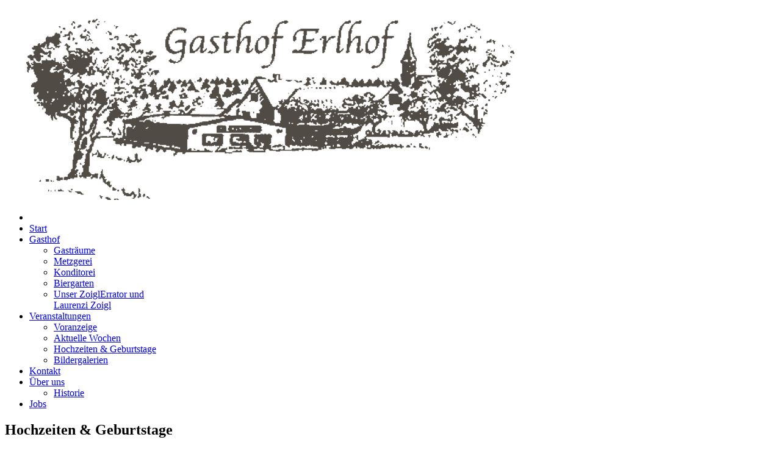

--- FILE ---
content_type: text/html; charset=utf-8
request_url: https://erlhof-erlheim.de/veranstaltungen/hochzeiten-geburtstage
body_size: 4800
content:
<!DOCTYPE html>
<!-- jsn_gruve_pro 3.1.0 -->
<html lang="*" dir="ltr">
<head>
	<base href="https://erlhof-erlheim.de/veranstaltungen/hochzeiten-geburtstage" />
	<meta http-equiv="content-type" content="text/html; charset=utf-8" />
	<meta name="keywords" content="Gasthof Erlhof, Erlhof Erlheim, Erlheim Zoigl, Biergarten Erlheim, Errator Zoigl, " />
	<meta name="rights" content="Gasthof Erlhof in Erlheim" />
	<meta name="description" content="Lassen Sie sich verwöhnen in unseren gemütlichen Gasträumen (20 bis 250 Personen), besonders geeignet für Hochzeiten, Familienfeiern und Betriebs- / Vereinsausflüge." />
	<meta name="generator" content="Joomla! - Open Source Content Management" />
	<title>Gasthof Erlhof Erlheim  - Hochzeiten &amp; Geburtstage</title>
	<link href="/veranstaltungen/hochzeiten-geburtstage?format=feed&amp;type=rss" rel="alternate" type="application/rss+xml" title="RSS 2.0" />
	<link href="/veranstaltungen/hochzeiten-geburtstage?format=feed&amp;type=atom" rel="alternate" type="application/atom+xml" title="Atom 1.0" />
	<link href="/templates/jsn_gruve_pro/favicon.ico" rel="shortcut icon" type="image/vnd.microsoft.icon" />
	<link href="/cache/jsn_gruve_pro/e433b9fea06e5bec10565a4a5d5c8f64.css?eee45947dff4b3df3aee66f679a0784c" rel="stylesheet" type="text/css" />
	<link href="/cache/jsn_gruve_pro/6b54d2d92485cf4c30ab2957278ce17e.css?eee45947dff4b3df3aee66f679a0784c" rel="stylesheet" type="text/css" media="print" />
	<link href="/cache/jsn_gruve_pro/4779b7978866815e1a60373818f3d515.css?eee45947dff4b3df3aee66f679a0784c" rel="stylesheet" type="text/css" />
	<style type="text/css">
	div.jsn-modulecontainer ul.menu-mainmenu ul,
	div.jsn-modulecontainer ul.menu-mainmenu ul li {
		width: 200px;
	}
	div.jsn-modulecontainer ul.menu-mainmenu ul ul {
		margin-left: 199px;
	}
	#jsn-pos-toolbar div.jsn-modulecontainer ul.menu-mainmenu ul ul {
		margin-right: 199px;
		margin-left : auto
	}
	div.jsn-modulecontainer ul.menu-sidemenu ul,
	div.jsn-modulecontainer ul.menu-sidemenu ul li {
		width: 200px;
	}
	div.jsn-modulecontainer ul.menu-sidemenu li ul {
		right: -200px;
	}
	body.jsn-direction-rtl div.jsn-modulecontainer ul.menu-sidemenu li ul {
		left: -200px;
		right: auto;
	}
	div.jsn-modulecontainer ul.menu-sidemenu ul ul {
		margin-left: 199px;
	}
	</style>
	<meta name="viewport" content="width=device-width, initial-scale=1.0, maximum-scale=2.0" />

	<!-- html5.js and respond.min.js for IE less than 9 -->
	<!--[if lt IE 9]>
	<script src="http://html5shim.googlecode.com/svn/trunk/html5.js"></script>
	<script src="/plugins/system/jsntplframework/assets/3rd-party/respond/respond.min.js"></script>
	<![endif]-->
	</head>
<body id="jsn-master" class="jsn-textstyle-business jsn-color-green jsn-direction-ltr jsn-responsive jsn-mobile jsn-joomla-30  jsn-com-content jsn-view-category jsn-itemid-2738">
	<a id="top"></a>
		<div id="jsn-page" class="container">
			<div id="jsn-header">
			<div id="jsn-logo" class="pull-left">
			<a href="/index.php" title=""><img src="/templates/jsn_gruve_pro/images/logo.png" alt="" id="jsn-logo-desktop" /></a>			</div>
			<div id="jsn-headerright" class="pull-right">
						</div>
			<div class="clearbreak"></div>
		</div>
		<div id="jsn-body">
					<div id="jsn-menu">
						<div id="jsn-pos-mainmenu" >
				<div class=" jsn-modulecontainer"><div class="jsn-modulecontainer_inner"><div class="jsn-modulecontent"><span id="jsn-menu-toggle-parent" class="jsn-menu-toggle"><i class="fa fa-navicon"></i></span>
<ul class="menu-mainmenu ">
	<li class="jsn-menu-mobile-control"><span class="close-menu"><i class="fa fa-times"></i></span></li>
	<li  class="first"><a class="clearfix" href="/" >
		<span>
		<span class="jsn-menutitle">Start</span>	</span>
</a></li><li  class="parent"><a class="clearfix" href="/gasthof" >
		<span>
		<span class="jsn-menutitle">Gasthof</span>	</span>
</a><span class="jsn-menu-toggle right-10"></span><ul><li  class="first"><a class="clearfix" href="/gasthof/gastraeume" >
		<span>
		<span class="jsn-menutitle">Gasträume</span>	</span>
</a></li><li  class=""><a class="clearfix" href="/gasthof/metzgerei" >
		<span>
		<span class="jsn-menutitle">Metzgerei</span>	</span>
</a></li><li  class=""><a class="clearfix" href="/gasthof/konditorei" >
		<span>
		<span class="jsn-menutitle">Konditorei</span>	</span>
</a></li><li  class=""><a class="clearfix" href="/gasthof/biergarten" >
		<span>
		<span class="jsn-menutitle">Biergarten</span>	</span>
</a></li><li  class="last"><a class="clearfix" href="/gasthof/unser-zoigl" title="Errator und Laurenzi Zoigl" >
		<span>
		<span class="jsn-menutitle">Unser Zoigl</span><span class="jsn-menudescription">Errator und Laurenzi Zoigl</span>	</span>
</a></li></ul></li><li  class="active parent"><a class="clearfix" href="javascript: void(0)">
		<span>
		<span class="jsn-menutitle">Veranstaltungen</span>	</span>
  </a>
<span class="jsn-menu-toggle right-10"></span><ul><li  class="first"><a class="clearfix" href="/veranstaltungen/voranzeige" >
		<span>
		<span class="jsn-menutitle">Voranzeige</span>	</span>
</a></li><li  class=""><a class="clearfix" href="/veranstaltungen/aktuelle-wochen" >
		<span>
		<span class="jsn-menutitle">Aktuelle Wochen</span>	</span>
</a></li><li  class="current active"><a class="current clearfix" href="/veranstaltungen/hochzeiten-geburtstage" >
		<span>
		<span class="jsn-menutitle">Hochzeiten & Geburtstage</span>	</span>
</a></li><li  class="last"><a class="clearfix" href="/veranstaltungen/bildergalerien" >
		<span>
		<span class="jsn-menutitle">Bildergalerien</span>	</span>
</a></li></ul></li><li  class=""><a class="clearfix" href="/kontakt" >
		<span>
		<span class="jsn-menutitle">Kontakt</span>	</span>
</a></li><li  class="parent">	<a class="clearfix" href="/" >
				<span>
		<span class="jsn-menutitle">Über uns</span>		</span>
	</a>
	<span class="jsn-menu-toggle right-10"></span><ul><li  class="first last"><a class="clearfix" href="/ueber-uns/historie" >
		<span>
		<span class="jsn-menutitle">Historie</span>	</span>
</a></li></ul></li><li  class="last"><a class="clearfix" href="/jobs" >
		<span>
		<span class="jsn-menutitle">Jobs</span>	</span>
</a></li></ul>
<div class="clearbreak"></div></div></div></div>
				 			</div>
						            <div class="clearbreak"></div>
			</div>
					<div id="jsn-content" class="jsn-hasright ">
				<div id="jsn-content_inner" class="row-fluid">
							<div id="jsn-maincontent" class="span9 order1  row-fluid">
					<div id="jsn-maincontent_inner">
						<div id="jsn-centercol"><div id="jsn-centercol_inner">
									<div id="jsn-mainbody-content" class=" jsn-hasmainbody">
								<div id="jsn-mainbody-content-inner1"><div id="jsn-mainbody-content-inner2"><div id="jsn-mainbody-content-inner3"><div id="jsn-mainbody-content-inner4" class="row-fluid">
								
										
								
								<div id="jsn-mainbody-content-inner" class="span12 order1 ">
		
										<div id="jsn-mainbody">
										<div id="system-message-container">
	</div>

										<div class="category-list">

<div>
	<div class="content-category">
		
					<h2>
				Hochzeiten & Geburtstage			</h2>
				
							
				<form action="https://erlhof-erlheim.de/veranstaltungen/hochzeiten-geburtstage" method="post" name="adminForm" id="adminForm" class="form-inline">
	
	<table class="category table table-striped table-bordered table-hover">
						<tbody>
					</tbody>
	</table>



			</div>
</div>


</div>

									</div>
				
							</div>
							
				        							
							
							</div></div></div></div></div>			
							
							
		        				</div></div> <!-- end centercol -->
				</div></div><!-- end jsn-maincontent -->
							<div id="jsn-rightsidecontent" class="span3 order2 ">
						<div id="jsn-rightsidecontent_inner">
							<div id="jsn-pos-right">
								<div class="richbox-2 jsn-modulecontainer"><div class="jsn-modulecontainer_inner"><h3 class="jsn-moduletitle"><span class="jsn-moduleicon">Informationen</span></h3><div class="jsn-modulecontent">
<div class="jsn-mod-custom">
	<h2>Aktuelles auf Facebook</h2>
<p>aktuelle Informationen und Speisekarte - hier klicken "<a href="https://www.facebook.com/Gasthof-Erlhof-130094393707283/" target="_blank" rel="noopener">Speisekarte und Aktuelles</a>"</p>
<h2>Ruhetage</h2>
<p>Jeden Montag &amp; Dienstag Feiertage ausgenommen</p>
<h2>Warme Küche</h2>
<p>11.00 - 20.30 Uhr sonntags bis 20.00 Uhr</p>
<h2>Spezialität</h2>
<p>Windbeutel &amp; Spezialitätenwochen</p>
<h2>Reservierungen</h2>
<p>bitte nur telefonisch 09628 - 273</p>
<h2>Parkplätze</h2>
<p>sowohl für Busse und PKW stehen genügend Parkplätze zur Verfügung</p>
<h2>Sonstiges</h2>
<p>keine EC und Kreditkarten!</p></div><div class="clearbreak"></div></div></div></div>
							</div>
						</div>
					</div>
						</div>
			</div>
				</div>
				<div id="jsn-footer">
				<div id="jsn-footermodules" class="jsn-modulescontainer jsn-modulescontainer2 row-fluid">
								<div id="jsn-pos-footer" class="span6">
						<div class=" jsn-modulecontainer"><div class="jsn-modulecontainer_inner"><div class="jsn-modulecontent"><span id="jsn-menu-toggle-parent" class="jsn-menu-toggle"><i class="fa fa-navicon"></i></span>
<ul class="menu-divmenu menu-iconmenu">
	<li class="jsn-menu-mobile-control"><span class="close-menu"><i class="fa fa-times"></i></span></li>
	<li  class="first"><a class="clearfix" href="/impressum" >
		<span>
		<span class="jsn-menutitle">Impressum</span>	</span>
</a></li><li  class=""><a class="clearfix" href="/datenschutz" >
		<span>
		<span class="jsn-menutitle">Datenschutz</span>	</span>
</a></li><li  class=""><a class="clearfix" href="/kurzkontakt" >
		<span>
		<span class="jsn-menutitle">Kontakt</span>	</span>
</a></li><li  class="last"><a class="clearfix" href="/agb" >
		<span>
		<span class="jsn-menutitle">AGB</span>	</span>
</a></li></ul>
<div class="clearbreak"></div></div></div></div>
					</div>
								<div id="jsn-pos-bottom" class="span6">
						<div class=" jsn-modulecontainer"><div class="jsn-modulecontainer_inner"><div class="jsn-modulecontent">
<div class="jsn-mod-custom">
	<p>Copyright © Gasthof Erlhof. Alle Rechte vorbehalten.</p>
<p>Realisierung: <a title="Joomla Agentur - Joomla Webdesign" href="https://data-connecting.de" target="_blank"><img src="/images/dataconlogo-neu-kl.png" alt="" /></a></p></div><div class="clearbreak"></div></div></div></div>
					</div>
								<div class="clearbreak"></div>
				</div>
			</div>
			</div>
		<a id="jsn-gotoplink" href="https://erlhof-erlheim.de/veranstaltungen/hochzeiten-geburtstage#top">
			<span>Zum Seitenanfang</span>
		</a>
	
<script type="text/javascript">{"csrf.token":"c953abcb1674184816b04be008f6f47f","system.paths":{"root":"","base":""}}</script>
<script src="https://www.erlhof-erlheim.de/cache/jsn_gruve_pro/1e6957bb058a42a2f19e6a6de92dcceb.js?eee45947dff4b3df3aee66f679a0784c" type="text/javascript"></script>
<script src="https://www.erlhof-erlheim.de/cache/jsn_gruve_pro/19c453f40038b92f7050a6b083cefdab.js?eee45947dff4b3df3aee66f679a0784c" type="text/javascript"></script>
<script src="https://www.erlhof-erlheim.de/cache/jsn_gruve_pro/b4b3de4e77a92ddec2c09c1bb4e07a82.js?eee45947dff4b3df3aee66f679a0784c" type="text/javascript"></script>
<script src="https://www.erlhof-erlheim.de/cache/jsn_gruve_pro/d25a9ec0eef2a849adc9ff51da1cbdd9.js?eee45947dff4b3df3aee66f679a0784c" type="text/javascript"></script>
<script src="https://erlhof-erlheim.de/cache/jsn_gruve_pro/aac9dd0e4c572ec8d0e08ae277da257a.js?eee45947dff4b3df3aee66f679a0784c" type="text/javascript"></script>
<script src="/media/system/js/modal.js?eee45947dff4b3df3aee66f679a0784c" type="text/javascript"></script>
<script src="https://erlhof-erlheim.de/cache/jsn_gruve_pro/8b6b38635b86792f4e6d56a796aa2501.js?eee45947dff4b3df3aee66f679a0784c" type="text/javascript"></script>
<script type="text/javascript">
jQuery(window).on('load',  function() {
				new JCaption('img.caption');
			});jQuery(document).ready(function(){WfMediabox.init({"base":"\/","theme":"standard","width":"","height":"","lightbox":0,"shadowbox":0,"icons":1,"overlay":1,"overlay_opacity":0.8,"overlay_color":"#000000","transition_speed":500,"close":2,"scrolling":"fixed","labels":{"close":"Close","next":"Next","previous":"Previous","cancel":"Cancel","numbers":"{{numbers}}","numbers_count":"{{current}} of {{total}}","download":"Download"}});});
				JSNTemplate.initTemplate({
					templatePrefix			: "jsn_gruve_pro_",
					templatePath			: "/templates/jsn_gruve_pro",
					enableRTL				: 0,
					enableGotopLink			: 1,
					enableMobile			: 1,
					enableMobileMenuSticky	: 0,
					enableDesktopMenuSticky	: 1,
					responsiveLayout		: ["mobile"],
					mobileMenuEffect		: "slide-right"
				});
			
		jQuery(function($) {
			SqueezeBox.initialize({});
			initSqueezeBox();
			$(document).on('subform-row-add', initSqueezeBox);

			function initSqueezeBox(event, container)
			{
				SqueezeBox.assign($(container || document).find('a.modal').get(), {
					parse: 'rel'
				});
			}
		});

		window.jModalClose = function () {
			SqueezeBox.close();
		};

		// Add extra modal close functionality for tinyMCE-based editors
		document.onreadystatechange = function () {
			if (document.readyState == 'interactive' && typeof tinyMCE != 'undefined' && tinyMCE)
			{
				if (typeof window.jModalClose_no_tinyMCE === 'undefined')
				{
					window.jModalClose_no_tinyMCE = typeof(jModalClose) == 'function'  ?  jModalClose  :  false;

					jModalClose = function () {
						if (window.jModalClose_no_tinyMCE) window.jModalClose_no_tinyMCE.apply(this, arguments);
						tinyMCE.activeEditor.windowManager.close();
					};
				}

				if (typeof window.SqueezeBoxClose_no_tinyMCE === 'undefined')
				{
					if (typeof(SqueezeBox) == 'undefined')  SqueezeBox = {};
					window.SqueezeBoxClose_no_tinyMCE = typeof(SqueezeBox.close) == 'function'  ?  SqueezeBox.close  :  false;

					SqueezeBox.close = function () {
						if (window.SqueezeBoxClose_no_tinyMCE)  window.SqueezeBoxClose_no_tinyMCE.apply(this, arguments);
						tinyMCE.activeEditor.windowManager.close();
					};
				}
			}
		};
		    var _paq = window._paq || [];// Start Cookie Alert
window.addEventListener("load", function(){
window.cookieconsent.initialise({
  "palette": {
    "popup": {
      "background": "#000000",
      "text": "#ffffff"
    },
    "button": {
      "background": "#f1d600",
      "text": "#000000",
    }
  },
  "theme": "block",
  "position": "top",
  "static": true,
  "type": "opt-in",
  "revokable": false,
  "revokeBtn": "<div class=\"cc-revoke {{classes}}\">Datenschutz</div>",
  "content": {
    "message": "Um unsere Webseite für Sie optimal zu gestalten und fortlaufend verbessern zu können, verwenden wir Cookies. Durch die weitere Nutzung der Webseite stimmen Sie der Verwendung von Cookies zu. Weitere Informationen zu Cookies erhalten Sie in unserer",
    "dismiss": "Verstanden",
    "allow": "Cookies zulassen",
    "deny": "Cookies ablehnen",
    "link": "Datenschutzerklärung",
    "imprint_link": "Text für den Link zur Datenschutzerklärung. Bspw. Mehr Infos (benötigt das ausgefülllte Feld Link).",
    "href": "/datenschutz",
  },
  "cookie": {
    "expiryDays": 365
  },
  "elements": {
    "messagelink": "<span id=\"cookieconsent:desc\" class=\"cc-message\">{{message}}<a aria-label=\"learn more about cookies\" role=\"button\" tabindex=\"0\" class=\"cc-link\" href=\"/datenschutz\" target=\"_blank\">{{link}}</a></span>"
  },
  onInitialise: function (status) {
    handleCookies(status);
  },
  onStatusChange: function (status, chosenBefore) {
    handleCookies(status);
  },
  onRevokeChoice: function () {
    handleCookies(status);
  }
})});
// End Cookie Alert
function handleCookies(status){
  if (status == "allow") {






  }
}

// Init handleCookies if the user doesn't choose any options
if (document.cookie.split(';').filter(function(item) {
    return item.indexOf('cookieconsent_status=') >= 0
}).length == 0) {
  handleCookies('notset');
};
	</script></body>
</html>
